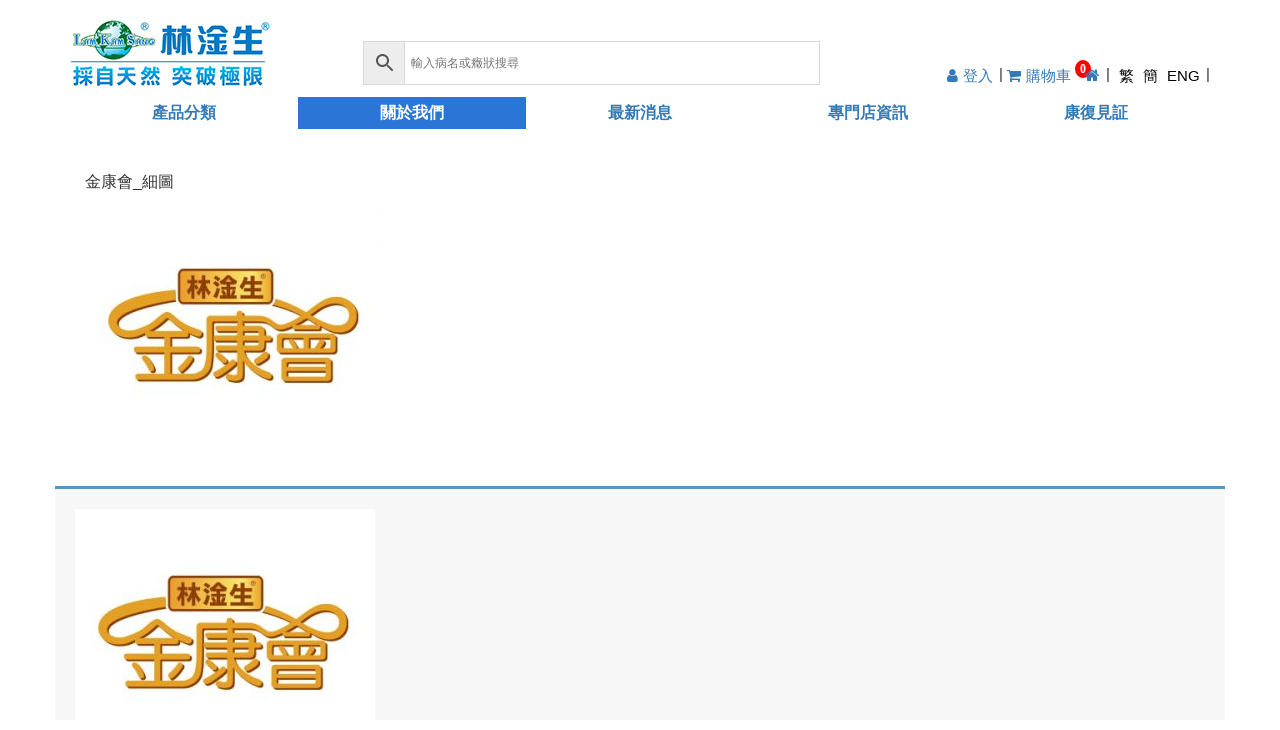

--- FILE ---
content_type: text/html; charset=UTF-8
request_url: https://lamkamsang.com/%E9%87%91%E5%BA%B7%E6%9C%83/%E9%87%91%E5%BA%B7%E6%9C%83_%E7%B4%B0%E5%9C%96/
body_size: 12225
content:
<!DOCTYPE html>
<html lang="zh-HK">
  <head>



	  
<!-- Google tag (gtag.js) 2025.8.20 -->
<script async src="https://www.googletagmanager.com/gtag/js?id=G-YMKX236QG5"></script>
<script>
window.dataLayer = window.dataLayer || [];
function gtag() {
dataLayer.push(arguments);
}
gtag("js", new Date());

gtag("config", "G-YMKX236QG5", {
" allow_enhanced_conversions": true,
});
</script>

	  <!-- Event snippet for 加购物车 conversion page -->
<script>
window.addEventListener('load', function () {
document.querySelectorAll('a[href*="add-to"]').forEach(function (e) {
e.addEventListener('click', function () {
gtag('event', 'conversion', {'send_to': 'AW-16664360757/txBFCKHV2s8ZELXul4o-'});
});
});
});
</script>

<script>
window.addEventListener('load', function () {
if (window.location.href.includes("/%E7%B5%90%E5%B8%B3/")){
gtag('event', 'conversion', { 'send_to': 'AW-16664360757/PuARCKTV2s8ZELXul4o-' });
}
});
</script>

	  
<!-- Event snippet for Purchase conversion page -->
<script>

window.addEventListener('load', function(event){
if(window.location.href.includes('/order-received/')){
var email = document.querySelectorAll('.woocommerce-customer-details > dd')[0].innerText;
var transRev = document.querySelector('.woocommerce-order-overview__total.total .woocommerce-Price-amount.amount').innerText.replace(/[^\d.-]/g, '');
var transID = document.querySelector('.woocommerce-order-overview__order.order > strong').innerText;
gtag('set','user_data',{"email" : email});
gtag('event', 'conversion', {
'send_to': 'AW-16664360757/amEXCLjZ5cgZELXul4o-',
'value': transRev,
'currency': 'HKD',
'transaction_id': transID
});
}
});
</script>
<!-- Event snippet for 网页浏览转化动作-2025-8-8添加 2025.8.20加入 conversion page -->
<script>
window.addEventListener('load', function () {
if (window.location.href.includes('/')) {
gtag('event', 'conversion', {'send_to': 'AW-16664360757/e9tlCPLY8oEbELXul4o-'});
}
});
</script>	  
	  
<script>
    window.addEventListener("load", function(){
        if (window.location.href.includes("/結帳/")) {
         gtag('event', 'conversion', {
      'send_to': 'AW-16664360757/PuARCKTV2s8ZELXul4o-',
      'currency': 'HKD'
  });
        };
    });
</script>
	
<meta name="google-site-verification" content="t_OvDEpfbRCpPjkzJqszAy1flyHauDnxo8duN9zlIZw" />	  
	  
	  <meta charset="UTF-8" />
	
    <meta name='robots' content='index, follow, max-image-preview:large, max-snippet:-1, max-video-preview:-1' />

	<!-- This site is optimized with the Yoast SEO plugin v25.7 - https://yoast.com/wordpress/plugins/seo/ -->
	<title>金康會_細圖 - 林淦生醫藥研究院</title>
	<link rel="canonical" href="https://lamkamsang.com/wp-content/uploads/金康會_細圖.jpg" />
	<meta property="og:locale" content="zh_HK" />
	<meta property="og:type" content="article" />
	<meta property="og:title" content="金康會_細圖 - 林淦生醫藥研究院" />
	<meta property="og:url" content="https://lamkamsang.com/wp-content/uploads/金康會_細圖.jpg" />
	<meta property="og:site_name" content="林淦生醫藥研究院" />
	<meta property="article:publisher" content="https://www.facebook.com/Lam-Kam-Sang-Specialty-Series-%e6%9e%97%e6%b7%a6%e7%94%9f%e5%b0%88%e7%a7%91%e7%94%a2%e5%93%81%e7%b3%bb%e5%88%97-281935530313/" />
	<meta property="og:image" content="https://lamkamsang.com/%e9%87%91%e5%ba%b7%e6%9c%83/%e9%87%91%e5%ba%b7%e6%9c%83_%e7%b4%b0%e5%9c%96" />
	<meta property="og:image:width" content="360" />
	<meta property="og:image:height" content="300" />
	<meta property="og:image:type" content="image/jpeg" />
	<meta name="twitter:card" content="summary_large_image" />
	<meta name="twitter:site" content="@LamKamSangGlb" />
	<script type="application/ld+json" class="yoast-schema-graph">{"@context":"https://schema.org","@graph":[{"@type":"WebPage","@id":"https://lamkamsang.com/wp-content/uploads/金康會_細圖.jpg","url":"https://lamkamsang.com/wp-content/uploads/金康會_細圖.jpg","name":"金康會_細圖 - 林淦生醫藥研究院","isPartOf":{"@id":"https://lamkamsang.com/#website"},"primaryImageOfPage":{"@id":"https://lamkamsang.com/wp-content/uploads/金康會_細圖.jpg#primaryimage"},"image":{"@id":"https://lamkamsang.com/wp-content/uploads/金康會_細圖.jpg#primaryimage"},"thumbnailUrl":"https://lamkamsang.com/wp-content/uploads/金康會_細圖.jpg","datePublished":"2018-06-02T03:29:22+00:00","breadcrumb":{"@id":"https://lamkamsang.com/wp-content/uploads/金康會_細圖.jpg#breadcrumb"},"inLanguage":"zh-HK","potentialAction":[{"@type":"ReadAction","target":["https://lamkamsang.com/wp-content/uploads/金康會_細圖.jpg"]}]},{"@type":"ImageObject","inLanguage":"zh-HK","@id":"https://lamkamsang.com/wp-content/uploads/金康會_細圖.jpg#primaryimage","url":"https://lamkamsang.com/wp-content/uploads/金康會_細圖.jpg","contentUrl":"https://lamkamsang.com/wp-content/uploads/金康會_細圖.jpg","width":360,"height":300},{"@type":"BreadcrumbList","@id":"https://lamkamsang.com/wp-content/uploads/金康會_細圖.jpg#breadcrumb","itemListElement":[{"@type":"ListItem","position":1,"name":"Home","item":"https://lamkamsang.com/"},{"@type":"ListItem","position":2,"name":"林淦生®金康會","item":"https://lamkamsang.com/%e9%87%91%e5%ba%b7%e6%9c%83/"},{"@type":"ListItem","position":3,"name":"金康會_細圖"}]},{"@type":"WebSite","@id":"https://lamkamsang.com/#website","url":"https://lamkamsang.com/","name":"林淦生醫藥研究院","description":"採自天然 突破極限","publisher":{"@id":"https://lamkamsang.com/#organization"},"potentialAction":[{"@type":"SearchAction","target":{"@type":"EntryPoint","urlTemplate":"https://lamkamsang.com/?s={search_term_string}"},"query-input":{"@type":"PropertyValueSpecification","valueRequired":true,"valueName":"search_term_string"}}],"inLanguage":"zh-HK"},{"@type":"Organization","@id":"https://lamkamsang.com/#organization","name":"林淦生醫藥研究院","url":"https://lamkamsang.com/","logo":{"@type":"ImageObject","inLanguage":"zh-HK","@id":"https://lamkamsang.com/#/schema/logo/image/","url":"https://lamkamsang.com/wp-content/uploads/2017/07/logo.png","contentUrl":"https://lamkamsang.com/wp-content/uploads/2017/07/logo.png","width":590,"height":199,"caption":"林淦生醫藥研究院"},"image":{"@id":"https://lamkamsang.com/#/schema/logo/image/"},"sameAs":["https://www.facebook.com/Lam-Kam-Sang-Specialty-Series-林淦生專科產品系列-281935530313/","https://x.com/LamKamSangGlb"]}]}</script>
	<!-- / Yoast SEO plugin. -->


<link rel="alternate" type="application/rss+xml" title="訂閱《林淦生醫藥研究院》&raquo; 資訊提供" href="https://lamkamsang.com/feed/" />
<link rel="alternate" type="application/rss+xml" title="訂閱《林淦生醫藥研究院》&raquo; 留言的資訊提供" href="https://lamkamsang.com/comments/feed/" />
<link rel="alternate" type="application/rss+xml" title="訂閱《林淦生醫藥研究院 》&raquo;〈金康會_細圖〉留言的資訊提供" href="https://lamkamsang.com/%e9%87%91%e5%ba%b7%e6%9c%83/%e9%87%91%e5%ba%b7%e6%9c%83_%e7%b4%b0%e5%9c%96/feed/" />
<style id='wp-img-auto-sizes-contain-inline-css' type='text/css'>
img:is([sizes=auto i],[sizes^="auto," i]){contain-intrinsic-size:3000px 1500px}
/*# sourceURL=wp-img-auto-sizes-contain-inline-css */
</style>
<link rel='stylesheet' id='bootstrap-style-css' href='https://lamkamsang.com/wp-content/themes/LamKamSang_230605/css/bootstrap.min.css' type='text/css' media='all' />
<link rel='stylesheet' id='font-awesome-css' href='https://lamkamsang.com/wp-content/plugins/js_composer/assets/lib/bower/font-awesome/css/font-awesome.min.css' type='text/css' media='all' />
<link rel='stylesheet' id='main-style-css' href='https://lamkamsang.com/wp-content/themes/LamKamSang_230605/style.css' type='text/css' media='all' />
<link rel='stylesheet' id='wp-block-library-css' href='https://lamkamsang.com/wp-includes/css/dist/block-library/style.min.css' type='text/css' media='all' />
<link rel='stylesheet' id='wc-blocks-style-css' href='https://lamkamsang.com/wp-content/plugins/woocommerce/assets/client/blocks/wc-blocks.css' type='text/css' media='all' />
<style id='global-styles-inline-css' type='text/css'>
:root{--wp--preset--aspect-ratio--square: 1;--wp--preset--aspect-ratio--4-3: 4/3;--wp--preset--aspect-ratio--3-4: 3/4;--wp--preset--aspect-ratio--3-2: 3/2;--wp--preset--aspect-ratio--2-3: 2/3;--wp--preset--aspect-ratio--16-9: 16/9;--wp--preset--aspect-ratio--9-16: 9/16;--wp--preset--color--black: #000000;--wp--preset--color--cyan-bluish-gray: #abb8c3;--wp--preset--color--white: #ffffff;--wp--preset--color--pale-pink: #f78da7;--wp--preset--color--vivid-red: #cf2e2e;--wp--preset--color--luminous-vivid-orange: #ff6900;--wp--preset--color--luminous-vivid-amber: #fcb900;--wp--preset--color--light-green-cyan: #7bdcb5;--wp--preset--color--vivid-green-cyan: #00d084;--wp--preset--color--pale-cyan-blue: #8ed1fc;--wp--preset--color--vivid-cyan-blue: #0693e3;--wp--preset--color--vivid-purple: #9b51e0;--wp--preset--gradient--vivid-cyan-blue-to-vivid-purple: linear-gradient(135deg,rgb(6,147,227) 0%,rgb(155,81,224) 100%);--wp--preset--gradient--light-green-cyan-to-vivid-green-cyan: linear-gradient(135deg,rgb(122,220,180) 0%,rgb(0,208,130) 100%);--wp--preset--gradient--luminous-vivid-amber-to-luminous-vivid-orange: linear-gradient(135deg,rgb(252,185,0) 0%,rgb(255,105,0) 100%);--wp--preset--gradient--luminous-vivid-orange-to-vivid-red: linear-gradient(135deg,rgb(255,105,0) 0%,rgb(207,46,46) 100%);--wp--preset--gradient--very-light-gray-to-cyan-bluish-gray: linear-gradient(135deg,rgb(238,238,238) 0%,rgb(169,184,195) 100%);--wp--preset--gradient--cool-to-warm-spectrum: linear-gradient(135deg,rgb(74,234,220) 0%,rgb(151,120,209) 20%,rgb(207,42,186) 40%,rgb(238,44,130) 60%,rgb(251,105,98) 80%,rgb(254,248,76) 100%);--wp--preset--gradient--blush-light-purple: linear-gradient(135deg,rgb(255,206,236) 0%,rgb(152,150,240) 100%);--wp--preset--gradient--blush-bordeaux: linear-gradient(135deg,rgb(254,205,165) 0%,rgb(254,45,45) 50%,rgb(107,0,62) 100%);--wp--preset--gradient--luminous-dusk: linear-gradient(135deg,rgb(255,203,112) 0%,rgb(199,81,192) 50%,rgb(65,88,208) 100%);--wp--preset--gradient--pale-ocean: linear-gradient(135deg,rgb(255,245,203) 0%,rgb(182,227,212) 50%,rgb(51,167,181) 100%);--wp--preset--gradient--electric-grass: linear-gradient(135deg,rgb(202,248,128) 0%,rgb(113,206,126) 100%);--wp--preset--gradient--midnight: linear-gradient(135deg,rgb(2,3,129) 0%,rgb(40,116,252) 100%);--wp--preset--font-size--small: 13px;--wp--preset--font-size--medium: 20px;--wp--preset--font-size--large: 36px;--wp--preset--font-size--x-large: 42px;--wp--preset--spacing--20: 0.44rem;--wp--preset--spacing--30: 0.67rem;--wp--preset--spacing--40: 1rem;--wp--preset--spacing--50: 1.5rem;--wp--preset--spacing--60: 2.25rem;--wp--preset--spacing--70: 3.38rem;--wp--preset--spacing--80: 5.06rem;--wp--preset--shadow--natural: 6px 6px 9px rgba(0, 0, 0, 0.2);--wp--preset--shadow--deep: 12px 12px 50px rgba(0, 0, 0, 0.4);--wp--preset--shadow--sharp: 6px 6px 0px rgba(0, 0, 0, 0.2);--wp--preset--shadow--outlined: 6px 6px 0px -3px rgb(255, 255, 255), 6px 6px rgb(0, 0, 0);--wp--preset--shadow--crisp: 6px 6px 0px rgb(0, 0, 0);}:where(.is-layout-flex){gap: 0.5em;}:where(.is-layout-grid){gap: 0.5em;}body .is-layout-flex{display: flex;}.is-layout-flex{flex-wrap: wrap;align-items: center;}.is-layout-flex > :is(*, div){margin: 0;}body .is-layout-grid{display: grid;}.is-layout-grid > :is(*, div){margin: 0;}:where(.wp-block-columns.is-layout-flex){gap: 2em;}:where(.wp-block-columns.is-layout-grid){gap: 2em;}:where(.wp-block-post-template.is-layout-flex){gap: 1.25em;}:where(.wp-block-post-template.is-layout-grid){gap: 1.25em;}.has-black-color{color: var(--wp--preset--color--black) !important;}.has-cyan-bluish-gray-color{color: var(--wp--preset--color--cyan-bluish-gray) !important;}.has-white-color{color: var(--wp--preset--color--white) !important;}.has-pale-pink-color{color: var(--wp--preset--color--pale-pink) !important;}.has-vivid-red-color{color: var(--wp--preset--color--vivid-red) !important;}.has-luminous-vivid-orange-color{color: var(--wp--preset--color--luminous-vivid-orange) !important;}.has-luminous-vivid-amber-color{color: var(--wp--preset--color--luminous-vivid-amber) !important;}.has-light-green-cyan-color{color: var(--wp--preset--color--light-green-cyan) !important;}.has-vivid-green-cyan-color{color: var(--wp--preset--color--vivid-green-cyan) !important;}.has-pale-cyan-blue-color{color: var(--wp--preset--color--pale-cyan-blue) !important;}.has-vivid-cyan-blue-color{color: var(--wp--preset--color--vivid-cyan-blue) !important;}.has-vivid-purple-color{color: var(--wp--preset--color--vivid-purple) !important;}.has-black-background-color{background-color: var(--wp--preset--color--black) !important;}.has-cyan-bluish-gray-background-color{background-color: var(--wp--preset--color--cyan-bluish-gray) !important;}.has-white-background-color{background-color: var(--wp--preset--color--white) !important;}.has-pale-pink-background-color{background-color: var(--wp--preset--color--pale-pink) !important;}.has-vivid-red-background-color{background-color: var(--wp--preset--color--vivid-red) !important;}.has-luminous-vivid-orange-background-color{background-color: var(--wp--preset--color--luminous-vivid-orange) !important;}.has-luminous-vivid-amber-background-color{background-color: var(--wp--preset--color--luminous-vivid-amber) !important;}.has-light-green-cyan-background-color{background-color: var(--wp--preset--color--light-green-cyan) !important;}.has-vivid-green-cyan-background-color{background-color: var(--wp--preset--color--vivid-green-cyan) !important;}.has-pale-cyan-blue-background-color{background-color: var(--wp--preset--color--pale-cyan-blue) !important;}.has-vivid-cyan-blue-background-color{background-color: var(--wp--preset--color--vivid-cyan-blue) !important;}.has-vivid-purple-background-color{background-color: var(--wp--preset--color--vivid-purple) !important;}.has-black-border-color{border-color: var(--wp--preset--color--black) !important;}.has-cyan-bluish-gray-border-color{border-color: var(--wp--preset--color--cyan-bluish-gray) !important;}.has-white-border-color{border-color: var(--wp--preset--color--white) !important;}.has-pale-pink-border-color{border-color: var(--wp--preset--color--pale-pink) !important;}.has-vivid-red-border-color{border-color: var(--wp--preset--color--vivid-red) !important;}.has-luminous-vivid-orange-border-color{border-color: var(--wp--preset--color--luminous-vivid-orange) !important;}.has-luminous-vivid-amber-border-color{border-color: var(--wp--preset--color--luminous-vivid-amber) !important;}.has-light-green-cyan-border-color{border-color: var(--wp--preset--color--light-green-cyan) !important;}.has-vivid-green-cyan-border-color{border-color: var(--wp--preset--color--vivid-green-cyan) !important;}.has-pale-cyan-blue-border-color{border-color: var(--wp--preset--color--pale-cyan-blue) !important;}.has-vivid-cyan-blue-border-color{border-color: var(--wp--preset--color--vivid-cyan-blue) !important;}.has-vivid-purple-border-color{border-color: var(--wp--preset--color--vivid-purple) !important;}.has-vivid-cyan-blue-to-vivid-purple-gradient-background{background: var(--wp--preset--gradient--vivid-cyan-blue-to-vivid-purple) !important;}.has-light-green-cyan-to-vivid-green-cyan-gradient-background{background: var(--wp--preset--gradient--light-green-cyan-to-vivid-green-cyan) !important;}.has-luminous-vivid-amber-to-luminous-vivid-orange-gradient-background{background: var(--wp--preset--gradient--luminous-vivid-amber-to-luminous-vivid-orange) !important;}.has-luminous-vivid-orange-to-vivid-red-gradient-background{background: var(--wp--preset--gradient--luminous-vivid-orange-to-vivid-red) !important;}.has-very-light-gray-to-cyan-bluish-gray-gradient-background{background: var(--wp--preset--gradient--very-light-gray-to-cyan-bluish-gray) !important;}.has-cool-to-warm-spectrum-gradient-background{background: var(--wp--preset--gradient--cool-to-warm-spectrum) !important;}.has-blush-light-purple-gradient-background{background: var(--wp--preset--gradient--blush-light-purple) !important;}.has-blush-bordeaux-gradient-background{background: var(--wp--preset--gradient--blush-bordeaux) !important;}.has-luminous-dusk-gradient-background{background: var(--wp--preset--gradient--luminous-dusk) !important;}.has-pale-ocean-gradient-background{background: var(--wp--preset--gradient--pale-ocean) !important;}.has-electric-grass-gradient-background{background: var(--wp--preset--gradient--electric-grass) !important;}.has-midnight-gradient-background{background: var(--wp--preset--gradient--midnight) !important;}.has-small-font-size{font-size: var(--wp--preset--font-size--small) !important;}.has-medium-font-size{font-size: var(--wp--preset--font-size--medium) !important;}.has-large-font-size{font-size: var(--wp--preset--font-size--large) !important;}.has-x-large-font-size{font-size: var(--wp--preset--font-size--x-large) !important;}
/*# sourceURL=global-styles-inline-css */
</style>

<style id='classic-theme-styles-inline-css' type='text/css'>
/*! This file is auto-generated */
.wp-block-button__link{color:#fff;background-color:#32373c;border-radius:9999px;box-shadow:none;text-decoration:none;padding:calc(.667em + 2px) calc(1.333em + 2px);font-size:1.125em}.wp-block-file__button{background:#32373c;color:#fff;text-decoration:none}
/*# sourceURL=/wp-includes/css/classic-themes.min.css */
</style>
<link rel='stylesheet' id='woocommerce-layout-css' href='https://lamkamsang.com/wp-content/plugins/woocommerce/assets/css/woocommerce-layout.css' type='text/css' media='all' />
<link rel='stylesheet' id='woocommerce-smallscreen-css' href='https://lamkamsang.com/wp-content/plugins/woocommerce/assets/css/woocommerce-smallscreen.css' type='text/css' media='only screen and (max-width: 768px)' />
<link rel='stylesheet' id='woocommerce-general-css' href='https://lamkamsang.com/wp-content/plugins/woocommerce/assets/css/woocommerce.css' type='text/css' media='all' />
<style id='woocommerce-inline-inline-css' type='text/css'>
.woocommerce form .form-row .required { visibility: visible; }
/*# sourceURL=woocommerce-inline-inline-css */
</style>
<link rel='stylesheet' id='wpbaw-public-style-css' href='https://lamkamsang.com/wp-content/plugins/wp-blog-and-widgets/assets/css/wpbaw-public.css' type='text/css' media='all' />
<link rel='stylesheet' id='aws-style-css' href='https://lamkamsang.com/wp-content/plugins/advanced-woo-search/assets/css/common.min.css' type='text/css' media='all' />
<link rel='stylesheet' id='wcqi-css-css' href='https://lamkamsang.com/wp-content/plugins/woocommerce-quantity-increment/assets/css/wc-quantity-increment.css' type='text/css' media='all' />
<link rel='stylesheet' id='woopspro-slick-css-css' href='https://lamkamsang.com/wp-content/plugins/woo-products-slider-pro/assets/css/slick.css' type='text/css' media='all' />
<link rel='stylesheet' id='woopspro-custom-style-css' href='https://lamkamsang.com/wp-content/plugins/woo-products-slider-pro/assets/css/style.css' type='text/css' media='all' />
<link rel='stylesheet' id='woo_discount_pro_style-css' href='https://lamkamsang.com/wp-content/plugins/woo-discount-rules-pro/Assets/Css/awdr_style.css' type='text/css' media='all' />
<!--n2css--><!--n2js--><script type="text/javascript" src="https://lamkamsang.com/wp-includes/js/jquery/jquery.min.js" id="jquery-core-js"></script>
<script type="text/javascript" src="https://lamkamsang.com/wp-includes/js/jquery/jquery-migrate.min.js" id="jquery-migrate-js"></script>
<script type="text/javascript" src="https://lamkamsang.com/wp-content/plugins/woocommerce/assets/js/jquery-blockui/jquery.blockUI.min.js" id="wc-jquery-blockui-js" data-wp-strategy="defer"></script>
<script type="text/javascript" id="wc-add-to-cart-js-extra">
/* <![CDATA[ */
var wc_add_to_cart_params = {"ajax_url":"/wp-admin/admin-ajax.php","wc_ajax_url":"/?wc-ajax=%%endpoint%%","i18n_view_cart":"\u67e5\u770b\u8cfc\u7269\u8eca ","cart_url":"https://lamkamsang.com/%e8%b3%bc%e7%89%a9%e8%bb%8a/","is_cart":"","cart_redirect_after_add":"no"};
//# sourceURL=wc-add-to-cart-js-extra
/* ]]> */
</script>
<script type="text/javascript" src="https://lamkamsang.com/wp-content/plugins/woocommerce/assets/js/frontend/add-to-cart.min.js" id="wc-add-to-cart-js" data-wp-strategy="defer"></script>
<script type="text/javascript" src="https://lamkamsang.com/wp-content/plugins/woocommerce/assets/js/js-cookie/js.cookie.min.js" id="wc-js-cookie-js" defer="defer" data-wp-strategy="defer"></script>
<script type="text/javascript" id="woocommerce-js-extra">
/* <![CDATA[ */
var woocommerce_params = {"ajax_url":"/wp-admin/admin-ajax.php","wc_ajax_url":"/?wc-ajax=%%endpoint%%","i18n_password_show":"Show password","i18n_password_hide":"Hide password"};
//# sourceURL=woocommerce-js-extra
/* ]]> */
</script>
<script type="text/javascript" src="https://lamkamsang.com/wp-content/plugins/woocommerce/assets/js/frontend/woocommerce.min.js" id="woocommerce-js" defer="defer" data-wp-strategy="defer"></script>
<script type="text/javascript" src="https://lamkamsang.com/wp-content/plugins/woocommerce-quantity-increment/assets/js/wc-quantity-increment.min.js" id="wcqi-js-js"></script>
<script type="text/javascript" src="https://lamkamsang.com/wp-content/plugins/js_composer/assets/js/vendors/woocommerce-add-to-cart.js" id="vc_woocommerce-add-to-cart-js-js"></script>
<script type="text/javascript" id="WCPAY_ASSETS-js-extra">
/* <![CDATA[ */
var wcpayAssets = {"url":"https://lamkamsang.com/wp-content/plugins/woocommerce-payments/dist/"};
//# sourceURL=WCPAY_ASSETS-js-extra
/* ]]> */
</script>
<link rel="https://api.w.org/" href="https://lamkamsang.com/wp-json/" /><link rel="alternate" title="JSON" type="application/json" href="https://lamkamsang.com/wp-json/wp/v2/media/1727" />
<link rel='shortlink' href='https://lamkamsang.com/?p=1727' />
	<noscript><style>.woocommerce-product-gallery{ opacity: 1 !important; }</style></noscript>
	<style type="text/css">.recentcomments a{display:inline !important;padding:0 !important;margin:0 !important;}</style><meta name="generator" content="Powered by WPBakery Page Builder - drag and drop page builder for WordPress."/>
<link rel="icon" href="https://lamkamsang.com/wp-content/uploads/2017/10/favicon.png" sizes="32x32" />
<link rel="icon" href="https://lamkamsang.com/wp-content/uploads/2017/10/favicon.png" sizes="192x192" />
<link rel="apple-touch-icon" href="https://lamkamsang.com/wp-content/uploads/2017/10/favicon.png" />
<meta name="msapplication-TileImage" content="https://lamkamsang.com/wp-content/uploads/2017/10/favicon.png" />
<noscript><style> .wpb_animate_when_almost_visible { opacity: 1; }</style></noscript>	<meta name="viewport" content="width=device-width, initial-scale=1, maximum-scale=1, user-scalable=no">

<!-- Google Tag Manager 20220506 Han  -->

<script>
var enhanced_conversion_data;
window.addEventListener('load', function(event){
    if(window.location.href.includes('/order-received/')){
        var email = document.querySelectorAll('.woocommerce-customer-details > dd')[0].innerText;
        var transRev = document.querySelector('.woocommerce-order-overview__total.total .woocommerce-Price-amount.amount').innerText.replace(/[^\d.-]/g, '');
        var transID = document.querySelector('.woocommerce-order-overview__order.order > strong').innerText;
        
        
        enhanced_conversion_data =  {
           "email": email
        };
        gtag('event', 'conversion', {
              'send_to': 'AW-714560234/eFUPCJXTwY4DEOql3dQC',
              'value': transRev,
              'currency': 'HKD',
              'transaction_id': transID
          });
        
    }
});
</script> 

	<link rel='stylesheet' id='js_composer_front-css' href='https://lamkamsang.com/wp-content/plugins/js_composer/assets/css/js_composer.min.css' type='text/css' media='all' />
</head>

<body class="attachment wp-singular attachment-template-default single single-attachment postid-1727 attachmentid-1727 attachment-jpeg wp-theme-LamKamSang_230605 theme-LamKamSang_230605 woocommerce-no-js wpb-js-composer js-comp-ver-6.1 vc_responsive">

<!-- Baidu 20241205 Han -->
<script>
var _hmt = _hmt || [];
(function() {
  var hm = document.createElement("script");
  hm.src = "https://hm.baidu.com/hm.js?ff04a11148de6479ee0dea1696074c92";
  var s = document.getElementsByTagName("script")[0]; 
  s.parentNode.insertBefore(hm, s);
})();
</script>
	

<!-- Google Tag Manager (noscript) 20220506 Han -->

	<div class="container">
	<div id="bt_line" ></div>		
		<div class="row" id="table-header">
			<div class="col-md-3">
							<img class="img-responsive lks-logo" alt="林淦生醫藥研究院" src="https://lamkamsang.com/wp-content/themes/LamKamSang_230605/img/logo.png" onclick="location.href='https://lamkamsang.com/';" />
			</div>
			<div class="col-md-5">
				<div class="search-bar">
					<!-----
					<div class="form-group has-feedback" style="margin:0;">
						<input type="text" class="form-control" id="inputSuccess4" style="height: 36px;" placeholder="請輸入關鍵字 如: 病徵，產品名稱">
						
						<span class="glyphicon glyphicon-search" style="cursor: pointer;"></span>
					</div>
					---->
					<div class="aws-container" data-url="/?wc-ajax=aws_action" data-siteurl="https://lamkamsang.com" data-lang="zh" data-show-loader="true" data-show-more="true" data-show-page="true" data-ajax-search="true" data-show-clear="true" data-mobile-screen="true" data-use-analytics="true" data-min-chars="1" data-buttons-order="3" data-timeout="300" data-is-mobile="false" data-page-id="1727" data-tax="" ><form class="aws-search-form" action="https://lamkamsang.com/" method="get" role="search" ><div class="aws-wrapper"><label class="aws-search-label" for="6970652291a92">輸入病名或癥狀搜尋</label><input type="search" name="s" id="6970652291a92" value="" class="aws-search-field" placeholder="輸入病名或癥狀搜尋" autocomplete="off" /><input type="hidden" name="post_type" value="product"><input type="hidden" name="type_aws" value="true"><input type="hidden" name="lang" value="zh"><div class="aws-search-clear"><span>×</span></div><div class="aws-loader"></div></div><div class="aws-search-btn aws-form-btn"><span class="aws-search-btn_icon"><svg focusable="false" xmlns="http://www.w3.org/2000/svg" viewBox="0 0 24 24" width="24px"><path d="M15.5 14h-.79l-.28-.27C15.41 12.59 16 11.11 16 9.5 16 5.91 13.09 3 9.5 3S3 5.91 3 9.5 5.91 16 9.5 16c1.61 0 3.09-.59 4.23-1.57l.27.28v.79l5 4.99L20.49 19l-4.99-5zm-6 0C7.01 14 5 11.99 5 9.5S7.01 5 9.5 5 14 7.01 14 9.5 11.99 14 9.5 14z"></path></svg></span></div></form></div>				</div>
			</div>
			<div class="col-md-4">
				<div class="top-nav">
					<ul >				
						<li class="showOnlyMobile"><a href="https://lamkamsang.com/" rel="nofollow"><i class="fa fa-home" style="font-size: 16px;"></i></a></li>						    
						<li><a href="/會員中心/"><i class="fa fa-user" ><span>登入</span></i></a></li>						<li class="showOnlyMobile"><i class="fa fa-search"></i></li>
						<li><a href="/購物車/"><i class="fa fa-shopping-cart" ><span>購物車</span><b class="cart_count">0</b></i></a></li>					</ul>
					<ul>
						
						<li class="mobilehide"><a href="https://lamkamsang.com/" rel="nofollow"><i class="fa fa-home" style="font-size: 16px;"></i></a></li>
												<li class="lang-nav"><i class="icon_globe-2" style="font-size: 16px;"></i> 
						<a href="https://lamkamsang.com/%e9%87%91%e5%ba%b7%e6%9c%83/%e9%87%91%e5%ba%b7%e6%9c%83_%e7%b4%b0%e5%9c%96/" rel="nofollow"><span>繁</span></a>
						<a href="https://lamkamsang.com/%e9%87%91%e5%ba%b7%e6%9c%83/%e9%87%91%e5%ba%b7%e6%9c%83_%e7%b4%b0%e5%9c%96/" rel="nofollow"><span>簡</span></a>
						<a href="https://lamkamsang.com/%e9%87%91%e5%ba%b7%e6%9c%83/%e9%87%91%e5%ba%b7%e6%9c%83_%e7%b4%b0%e5%9c%96/" rel="nofollow"><span>ENG</span></a></li>
												<li class="showOnlyMobile">
						<div id="elang-menu" class="dl-menuwrapper">
							<span class="dl-trigger">繁</span>							<ul class="dl-menu">								
								<li><a href="https://lamkamsang.com/%e9%87%91%e5%ba%b7%e6%9c%83/%e9%87%91%e5%ba%b7%e6%9c%83_%e7%b4%b0%e5%9c%96/">简体中文</a></li><li><a href="https://lamkamsang.com/%e9%87%91%e5%ba%b7%e6%9c%83/%e9%87%91%e5%ba%b7%e6%9c%83_%e7%b4%b0%e5%9c%96/">English</a></li>							</ul>
						</div>
						</li>
					</ul>
				</div>			
			
			</div>
			
			
		</div>
	
			
		<div id="mobile-menu">
			<div id="dl-menu" class="dl-menuwrapper">
				<i class="fa fa-bars" ></i>
			</div>
		</div>
		
		<ul class="nav-mobile">					 
			<li><i class="fa fa-chevron-left return"> </i></li>
			<li>
				<a href="#">產品分類</a>
				<ul class="dl-submenu">					
					<li><a href="https://lamkamsang.com/product-category/head-brain-lamkamsang/"><span>頭、腦科</span></a><ul><li><a href="https://lamkamsang.com/product/heklin/">林淦生®活腦素</a></li><li><a href="https://lamkamsang.com/product/apoplin/">林淦生®定風靈®</a></li><li><a href="https://lamkamsang.com/product/brainin/">林淦生®腦力通®</a></li><li><a href="https://lamkamsang.com/product/pakisin/">林淦生®腦金康</a></li></ul></li><li><a href="https://lamkamsang.com/product-category/psychiatry-lamkamsang/"><span>精神科</span></a><ul><li><a href="https://lamkamsang.com/product/sleepin/">林淦生®扶元睡寶</a></li><li><a href="https://lamkamsang.com/product/deprein/">林淦生®焦鬱寧®</a></li><li><a href="https://lamkamsang.com/product/diasin/">林淦生® 歸元丸</a></li></ul></li><li><a href="https://lamkamsang.com/product-category/ent-lamkamsang/"><span>五官科</span></a><ul><li><a href="https://lamkamsang.com/product/opticlin/">林淦生®眼康靈®</a></li><li><a href="https://lamkamsang.com/product/nasalin/">林淦生®鼻敏清</a></li><li><a href="https://lamkamsang.com/product/tussin/">林淦生®頑咳清</a></li><li><a href="https://lamkamsang.com/product/pharyin/">林淦生®咽必清</a></li><li><a href="https://lamkamsang.com/product/aphtin/">林淦生®口瘡靈</a></li></ul></li><li><a href="https://lamkamsang.com/product-category/vascular-circulation-lamkamsang/"><span>血管循環科</span></a><ul><li><a href="https://lamkamsang.com/product/lipidin/">林淦生®脈脂清</a></li><li><a href="https://lamkamsang.com/product/arterin/">林淦生®脈管康</a></li><li><a href="https://lamkamsang.com/product/diabein/">林淦生®康糖修護素</a></li><li><a href="https://lamkamsang.com/product/cardin/">林淦生®心速康</a></li></ul></li><li><a href="https://lamkamsang.com/product-category/hepatobiliary-lamkamsang/"><span>肝膽科</span></a><ul><li><a href="https://lamkamsang.com/product/liverin/">林淦生®維肝康®</a></li><li><a href="https://lamkamsang.com/product/fatlin/">林淦生®肝脂清</a></li><li><a href="https://lamkamsang.com/product/cirrhin/">林淦生®軟肝靈</a></li><li><a href="https://lamkamsang.com/product/savlin/">林淦生®醒酒護肝靈</a></li></ul></li><li><a href="https://lamkamsang.com/product-category/gastroenterology-lamkamsang/"><span>腸胃科</span></a><ul><li><a href="https://lamkamsang.com/product/gastrin/">林淦生®胃速寧®</a></li><li><a href="https://lamkamsang.com/product/ulcerin/">林淦生®胃速康</a></li><li><a href="https://lamkamsang.com/product/celitin/">林淦生®痛瀉靈</a></li></ul></li><li><a href="https://lamkamsang.com/product-category/bones-lamkamsang/"><span>骨骼科</span></a><ul><li><a href="https://lamkamsang.com/product/lumbin/">林淦生®腰速康</a></li><li><a href="https://lamkamsang.com/product/rhearin/">林淦生®類風靈</a></li><li><a href="https://lamkamsang.com/product/ostein/">林淦生®肩周靈</a></li><li><a href="https://lamkamsang.com/product/cervilin/">林淦生®頸速康®</a></li><li><a href="https://lamkamsang.com/product/bonin/">林淦生®骨力素</a></li></ul></li><li><a href="https://lamkamsang.com/product-category/dermatology/"><span>皮膚科</span></a><ul><li><a href="https://lamkamsang.com/product/pimplin/">林淦生®豆豆清</a></li><li><a href="https://lamkamsang.com/product/dermin/">林淦生®皮敏消</a></li></ul></li><li><a href="https://lamkamsang.com/product-category/gynecology-lamkamsang/"><span>婦科</span></a><ul><li><a href="https://lamkamsang.com/product/breslin/">林淦生®乳康靈®</a></li><li><a href="https://lamkamsang.com/product/ovarin/">林淦生®巢必康®</a></li><li><a href="https://lamkamsang.com/product/cewoin/">林淦生®宮頸康®</a></li><li><a href="https://lamkamsang.com/product/wombin/">林淦生®盆腔淨®</a></li><li><a href="https://lamkamsang.com/product/menoplin/">林淦生®更年樂®</a></li></ul></li><li><a href="https://lamkamsang.com/product-category/andrology-lamkamsang/"><span>男科</span></a><ul><li><a href="https://lamkamsang.com/product/vitalin/">林淦生®雄獅</a></li><li><a href="https://lamkamsang.com/product/proslin/">林淦生®列必清®</a></li><li><a href="https://lamkamsang.com/product/prostatin/">林淦生®列關康®</a></li></ul></li><li><a href="https://lamkamsang.com/product-category/pediatrics-lamkamsang/"><span>兒科</span></a><ul><li><a href="https://lamkamsang.com/product/child-tussicure/">林淦生®兒童頑咳清</a></li><li><a href="https://lamkamsang.com/product/vchild_healthin/">林淦生®兒童活力素</a></li></ul></li><li><a href="https://lamkamsang.com/product-category/oncology-lamkamsang/"><span>腫瘤科</span></a><ul><li><a href="https://lamkamsang.com/product/canfulin/">林淦生®復康靈</a></li><li><a href="https://lamkamsang.com/product/thyrin/">林淦生®甲結消</a></li></ul></li><li><a href="https://lamkamsang.com/product-category/health-care-lamkamsang/"><span>保健</span></a><ul><li><a href="https://lamkamsang.com/product/melasin/">林淦生®淨斑靈®</a></li><li><a href="https://lamkamsang.com/product/flulin/">林淦生® 蟬風感冒靈®</a></li><li><a href="https://lamkamsang.com/product/coldin/">林淦生®神曲感冒清</a></li><li><a href="https://lamkamsang.com/product/urinin/">林淦生®束泉寶</a></li><li><a href="https://lamkamsang.com/product/tussin/">林淦生®頑咳清</a></li><li><a href="https://lamkamsang.com/product/boditrim/">林淦生®陽光纖體丸</a></li><li><a href="https://lamkamsang.com/product/savlin/">林淦生®醒酒護肝靈</a></li></ul></li>				</ul>
			</li>
			<li><a href="#">關於我們</a><ul><li><a href="https://lamkamsang.com/%e5%85%ac%e5%8f%b8%e5%ae%97%e6%97%a8/">公司宗旨</a></li><li><a href="https://lamkamsang.com/words-from-the-dean-dr-lamkamsang/">林淦生院長的話</a></li><li><a href="https://lamkamsang.com/lamkamsang-product-series/">林淦生®專科產品榮譽</a></li><li><a href="https://lamkamsang.com/history-of-lamkamsang-and-the-research-institute/">研究院背景及醫療團隊</a></li><li><a href="https://lamkamsang.com/%e9%87%91%e5%ba%b7%e6%9c%83/">林淦生®金康會</a></li><li><a href="https://lamkamsang.com/free_consultation/">免費咨詢項目</a></li><li><a href="https://lamkamsang.com/contact-lamkamsang/">聯絡我們</a></li></ul></li><li><a href="https://lamkamsang.com/news/">最新消息</a></li><li><a href="https://lamkamsang.com/store-information/">專門店資訊</a></li><li><a href="#">康復見証</a><ul><li><a href="https://lamkamsang.com/yijie-2/">中西醫結合康復分享</a></li><li><a href="https://lamkamsang.com/share_video/">用家親身分享視頻</a></li><li><a href="https://lamkamsang.com/blog-post/witness/">康復見証-感謝信</a></li></ul></li>				
		</ul>
		
	
				<div class="row">
			<div class="primary_menu_container col-sm-12">
				<table border="0">
					<tr>
						<td>
						
							<a href="#"><i class="icon_menu"></i> 產品分類</a>
						
							<ul id="product-menu">
							<li><a href="https://lamkamsang.com/product-category/head-brain-lamkamsang/">頭、腦科</a><div class="product-menu-detail" style="background-repeat: no-repeat; background-size: cover; background-position: right center;/* background-image: url(https://lamkamsang.com/wp-content/uploads/2017/07/productcatbg.jpg); */ -webkit-box-shadow: 0px 10px 90px -5px rgba(0,0,0,0.2); -moz-box-shadow: 0px 10px 90px -5px rgba(0,0,0,0.2); box-shadow: 0px 10px 50px -5px rgba(0,0,0,0.3);"><div class="col-sm-12"><ul style="padding:0;"><li><a href="https://lamkamsang.com/product/heklin/">林淦生®活腦素</a></li><li><a href="https://lamkamsang.com/product/apoplin/">林淦生®定風靈®</a></li><li><a href="https://lamkamsang.com/product/brainin/">林淦生®腦力通®</a></li><li><a href="https://lamkamsang.com/product/pakisin/">林淦生®腦金康</a></li></ul></div></div></li><li><a href="https://lamkamsang.com/product-category/psychiatry-lamkamsang/">精神科</a><div class="product-menu-detail" style="background-repeat: no-repeat; background-size: cover; background-position: right center;/* background-image: url(https://lamkamsang.com/wp-content/uploads/2017/10/productcatbg_psychiatry.jpg); */ -webkit-box-shadow: 0px 10px 90px -5px rgba(0,0,0,0.2); -moz-box-shadow: 0px 10px 90px -5px rgba(0,0,0,0.2); box-shadow: 0px 10px 50px -5px rgba(0,0,0,0.3);"><div class="col-sm-12"><ul style="padding:0;"><li><a href="https://lamkamsang.com/product/sleepin/">林淦生®扶元睡寶</a></li><li><a href="https://lamkamsang.com/product/deprein/">林淦生®焦鬱寧®</a></li><li><a href="https://lamkamsang.com/product/diasin/">林淦生® 歸元丸</a></li></ul></div></div></li><li><a href="https://lamkamsang.com/product-category/ent-lamkamsang/">五官科</a><div class="product-menu-detail" style="background-repeat: no-repeat; background-size: cover; background-position: right center;/* background-image: url(https://lamkamsang.com/wp-content/uploads/2017/10/productcatbg_ENT.jpg); */ -webkit-box-shadow: 0px 10px 90px -5px rgba(0,0,0,0.2); -moz-box-shadow: 0px 10px 90px -5px rgba(0,0,0,0.2); box-shadow: 0px 10px 50px -5px rgba(0,0,0,0.3);"><div class="col-sm-12"><ul style="padding:0;"><li><a href="https://lamkamsang.com/product/opticlin/">林淦生®眼康靈®</a></li><li><a href="https://lamkamsang.com/product/nasalin/">林淦生®鼻敏清</a></li><li><a href="https://lamkamsang.com/product/tussin/">林淦生®頑咳清</a></li><li><a href="https://lamkamsang.com/product/pharyin/">林淦生®咽必清</a></li><li><a href="https://lamkamsang.com/product/aphtin/">林淦生®口瘡靈</a></li></ul></div></div></li><li><a href="https://lamkamsang.com/product-category/vascular-circulation-lamkamsang/">血管循環科</a><div class="product-menu-detail" style="background-repeat: no-repeat; background-size: cover; background-position: right center;/* background-image: url(https://lamkamsang.com/wp-content/uploads/2017/10/productcatbg_vascular-circulation.jpg); */ -webkit-box-shadow: 0px 10px 90px -5px rgba(0,0,0,0.2); -moz-box-shadow: 0px 10px 90px -5px rgba(0,0,0,0.2); box-shadow: 0px 10px 50px -5px rgba(0,0,0,0.3);"><div class="col-sm-12"><ul style="padding:0;"><li><a href="https://lamkamsang.com/product/lipidin/">林淦生®脈脂清</a></li><li><a href="https://lamkamsang.com/product/arterin/">林淦生®脈管康</a></li><li><a href="https://lamkamsang.com/product/diabein/">林淦生®康糖修護素</a></li><li><a href="https://lamkamsang.com/product/cardin/">林淦生®心速康</a></li></ul></div></div></li><li><a href="https://lamkamsang.com/product-category/hepatobiliary-lamkamsang/">肝膽科</a><div class="product-menu-detail" style="background-repeat: no-repeat; background-size: cover; background-position: right center;/* background-image: url(https://lamkamsang.com/wp-content/uploads/2017/10/productcatbg_hepatobiliary.jpg); */ -webkit-box-shadow: 0px 10px 90px -5px rgba(0,0,0,0.2); -moz-box-shadow: 0px 10px 90px -5px rgba(0,0,0,0.2); box-shadow: 0px 10px 50px -5px rgba(0,0,0,0.3);"><div class="col-sm-12"><ul style="padding:0;"><li><a href="https://lamkamsang.com/product/liverin/">林淦生®維肝康®</a></li><li><a href="https://lamkamsang.com/product/fatlin/">林淦生®肝脂清</a></li><li><a href="https://lamkamsang.com/product/cirrhin/">林淦生®軟肝靈</a></li><li><a href="https://lamkamsang.com/product/savlin/">林淦生®醒酒護肝靈</a></li></ul></div></div></li><li><a href="https://lamkamsang.com/product-category/gastroenterology-lamkamsang/">腸胃科</a><div class="product-menu-detail" style="background-repeat: no-repeat; background-size: cover; background-position: right center;/* background-image: url(https://lamkamsang.com/wp-content/uploads/2017/10/productcatbg_gastroenterology.jpg); */ -webkit-box-shadow: 0px 10px 90px -5px rgba(0,0,0,0.2); -moz-box-shadow: 0px 10px 90px -5px rgba(0,0,0,0.2); box-shadow: 0px 10px 50px -5px rgba(0,0,0,0.3);"><div class="col-sm-12"><ul style="padding:0;"><li><a href="https://lamkamsang.com/product/gastrin/">林淦生®胃速寧®</a></li><li><a href="https://lamkamsang.com/product/ulcerin/">林淦生®胃速康</a></li><li><a href="https://lamkamsang.com/product/celitin/">林淦生®痛瀉靈</a></li></ul></div></div></li><li><a href="https://lamkamsang.com/product-category/bones-lamkamsang/">骨骼科</a><div class="product-menu-detail" style="background-repeat: no-repeat; background-size: cover; background-position: right center;/* background-image: url(https://lamkamsang.com/wp-content/uploads/2017/10/productcatbg_bones.jpg); */ -webkit-box-shadow: 0px 10px 90px -5px rgba(0,0,0,0.2); -moz-box-shadow: 0px 10px 90px -5px rgba(0,0,0,0.2); box-shadow: 0px 10px 50px -5px rgba(0,0,0,0.3);"><div class="col-sm-12"><ul style="padding:0;"><li><a href="https://lamkamsang.com/product/lumbin/">林淦生®腰速康</a></li><li><a href="https://lamkamsang.com/product/rhearin/">林淦生®類風靈</a></li><li><a href="https://lamkamsang.com/product/ostein/">林淦生®肩周靈</a></li><li><a href="https://lamkamsang.com/product/cervilin/">林淦生®頸速康®</a></li><li><a href="https://lamkamsang.com/product/bonin/">林淦生®骨力素</a></li></ul></div></div></li><li><a href="https://lamkamsang.com/product-category/dermatology/">皮膚科</a><div class="product-menu-detail" style="background-repeat: no-repeat; background-size: cover; background-position: right center;/* background-image: url(https://lamkamsang.com/wp-content/uploads/金康會_細圖.jpg); */ -webkit-box-shadow: 0px 10px 90px -5px rgba(0,0,0,0.2); -moz-box-shadow: 0px 10px 90px -5px rgba(0,0,0,0.2); box-shadow: 0px 10px 50px -5px rgba(0,0,0,0.3);"><div class="col-sm-12"><ul style="padding:0;"><li><a href="https://lamkamsang.com/product/pimplin/">林淦生®豆豆清</a></li><li><a href="https://lamkamsang.com/product/dermin/">林淦生®皮敏消</a></li></ul></div></div></li><li><a href="https://lamkamsang.com/product-category/gynecology-lamkamsang/">婦科</a><div class="product-menu-detail" style="background-repeat: no-repeat; background-size: cover; background-position: right center;/* background-image: url(https://lamkamsang.com/wp-content/uploads/LKS_BODITRIM_BOX_BOTTLE_600x600_2021-9.jpg); */ -webkit-box-shadow: 0px 10px 90px -5px rgba(0,0,0,0.2); -moz-box-shadow: 0px 10px 90px -5px rgba(0,0,0,0.2); box-shadow: 0px 10px 50px -5px rgba(0,0,0,0.3);"><div class="col-sm-12"><ul style="padding:0;"><li><a href="https://lamkamsang.com/product/breslin/">林淦生®乳康靈®</a></li><li><a href="https://lamkamsang.com/product/ovarin/">林淦生®巢必康®</a></li><li><a href="https://lamkamsang.com/product/cewoin/">林淦生®宮頸康®</a></li><li><a href="https://lamkamsang.com/product/wombin/">林淦生®盆腔淨®</a></li><li><a href="https://lamkamsang.com/product/menoplin/">林淦生®更年樂®</a></li></ul></div></div></li><li><a href="https://lamkamsang.com/product-category/andrology-lamkamsang/">男科</a><div class="product-menu-detail" style="background-repeat: no-repeat; background-size: cover; background-position: right center;/* background-image: url(https://lamkamsang.com/wp-content/uploads/2017/10/productcatbg_andrology.jpg); */ -webkit-box-shadow: 0px 10px 90px -5px rgba(0,0,0,0.2); -moz-box-shadow: 0px 10px 90px -5px rgba(0,0,0,0.2); box-shadow: 0px 10px 50px -5px rgba(0,0,0,0.3);"><div class="col-sm-12"><ul style="padding:0;"><li><a href="https://lamkamsang.com/product/vitalin/">林淦生®雄獅</a></li><li><a href="https://lamkamsang.com/product/proslin/">林淦生®列必清®</a></li><li><a href="https://lamkamsang.com/product/prostatin/">林淦生®列關康®</a></li></ul></div></div></li><li><a href="https://lamkamsang.com/product-category/pediatrics-lamkamsang/">兒科</a><div class="product-menu-detail" style="background-repeat: no-repeat; background-size: cover; background-position: right center;/* background-image: url(https://lamkamsang.com/wp-content/uploads/2017/10/productcatbg_pediatrics.jpg); */ -webkit-box-shadow: 0px 10px 90px -5px rgba(0,0,0,0.2); -moz-box-shadow: 0px 10px 90px -5px rgba(0,0,0,0.2); box-shadow: 0px 10px 50px -5px rgba(0,0,0,0.3);"><div class="col-sm-12"><ul style="padding:0;"><li><a href="https://lamkamsang.com/product/child-tussicure/">林淦生®兒童頑咳清</a></li><li><a href="https://lamkamsang.com/product/vchild_healthin/">林淦生®兒童活力素</a></li></ul></div></div></li><li><a href="https://lamkamsang.com/product-category/oncology-lamkamsang/">腫瘤科</a><div class="product-menu-detail" style="background-repeat: no-repeat; background-size: cover; background-position: right center;/* background-image: url(https://lamkamsang.com/wp-content/uploads/2017/10/productcatbg_oncology.jpg); */ -webkit-box-shadow: 0px 10px 90px -5px rgba(0,0,0,0.2); -moz-box-shadow: 0px 10px 90px -5px rgba(0,0,0,0.2); box-shadow: 0px 10px 50px -5px rgba(0,0,0,0.3);"><div class="col-sm-12"><ul style="padding:0;"><li><a href="https://lamkamsang.com/product/canfulin/">林淦生®復康靈</a></li><li><a href="https://lamkamsang.com/product/thyrin/">林淦生®甲結消</a></li></ul></div></div></li><li><a href="https://lamkamsang.com/product-category/health-care-lamkamsang/">保健</a><div class="product-menu-detail" style="background-repeat: no-repeat; background-size: cover; background-position: right center;/* background-image: url(https://lamkamsang.com/wp-content/uploads/2017/10/productcatbg_health-care.jpg); */ -webkit-box-shadow: 0px 10px 90px -5px rgba(0,0,0,0.2); -moz-box-shadow: 0px 10px 90px -5px rgba(0,0,0,0.2); box-shadow: 0px 10px 50px -5px rgba(0,0,0,0.3);"><div class="col-sm-12"><ul style="padding:0;"><li><a href="https://lamkamsang.com/product/melasin/">林淦生®淨斑靈®</a></li><li><a href="https://lamkamsang.com/product/flulin/">林淦生® 蟬風感冒靈®</a></li><li><a href="https://lamkamsang.com/product/coldin/">林淦生®神曲感冒清</a></li><li><a href="https://lamkamsang.com/product/urinin/">林淦生®束泉寶</a></li><li><a href="https://lamkamsang.com/product/tussin/">林淦生®頑咳清</a></li><li><a href="https://lamkamsang.com/product/boditrim/">林淦生®陽光纖體丸</a></li><li><a href="https://lamkamsang.com/product/savlin/">林淦生®醒酒護肝靈</a></li></ul></div></div></li>							</ul>
						</td>
						
						<td class="menu-active"><a href="#">關於我們</a><ul><li><a href="https://lamkamsang.com/%e5%85%ac%e5%8f%b8%e5%ae%97%e6%97%a8/">公司宗旨</a></li><li><a href="https://lamkamsang.com/words-from-the-dean-dr-lamkamsang/">林淦生院長的話</a></li><li><a href="https://lamkamsang.com/lamkamsang-product-series/">林淦生®專科產品榮譽</a></li><li><a href="https://lamkamsang.com/history-of-lamkamsang-and-the-research-institute/">研究院背景及醫療團隊</a></li><li><a href="https://lamkamsang.com/%e9%87%91%e5%ba%b7%e6%9c%83/">林淦生®金康會</a></li><li><a href="https://lamkamsang.com/free_consultation/">免費咨詢項目</a></li><li><a href="https://lamkamsang.com/contact-lamkamsang/">聯絡我們</a></li></ul></li><td><a href="https://lamkamsang.com/news/">最新消息</a></td><td><a href="https://lamkamsang.com/store-information/">專門店資訊</a></td><td><a href="#">康復見証</a><ul><li><a href="https://lamkamsang.com/yijie-2/">中西醫結合康復分享</a></li><li><a href="https://lamkamsang.com/share_video/">用家親身分享視頻</a></li><li><a href="https://lamkamsang.com/blog-post/witness/">康復見証-感謝信</a></li></ul></li>					</tr>
				</table>
			</div>
		</div>
	</div>

    <div id="main-container" class="container">


<div class="container single-post-container">

	<div class="col-sm-12" style="padding: 0; width:100%; margin: 24px auto;">

	<h1 style="margin-bottom: 12px; font-size: 12pt; ">金康會_細圖</h1><p class="attachment"><a href='https://lamkamsang.com/wp-content/uploads/金康會_細圖.jpg'><img fetchpriority="high" decoding="async" width="300" height="250" src="https://lamkamsang.com/wp-content/uploads/金康會_細圖-300x250.jpg" class="attachment-medium size-medium" alt="" srcset="https://lamkamsang.com/wp-content/uploads/金康會_細圖-300x250.jpg 300w, https://lamkamsang.com/wp-content/uploads/_細圖-168x140.jpg 168w, https://lamkamsang.com/wp-content/uploads/_細圖-168x140-168x140.jpg 336w, https://lamkamsang.com/wp-content/uploads/金康會_細圖.jpg 360w" sizes="(max-width: 300px) 100vw, 300px" /></a></p>

	</div>

</div>







</div> <!-- close main container -->
<div class="lks-footer">
	<div class="container">
		<p class="attachment"><a href='https://lamkamsang.com/wp-content/uploads/金康會_細圖.jpg'><img loading="lazy" decoding="async" width="300" height="250" src="https://lamkamsang.com/wp-content/uploads/金康會_細圖-300x250.jpg" class="attachment-medium size-medium" alt="" srcset="https://lamkamsang.com/wp-content/uploads/金康會_細圖-300x250.jpg 300w, https://lamkamsang.com/wp-content/uploads/_細圖-168x140.jpg 168w, https://lamkamsang.com/wp-content/uploads/_細圖-168x140-168x140.jpg 336w, https://lamkamsang.com/wp-content/uploads/金康會_細圖.jpg 360w" sizes="auto, (max-width: 300px) 100vw, 300px" /></a></p>
<div class="vc_row wpb_row vc_row-fluid"><div class="mobile-footer-item wpb_column vc_column_container vc_col-sm-4"><div class="vc_column-inner"><div class="wpb_wrapper"><div style="font-size: 24px;color: #337ab7;text-align: left" class="vc_custom_heading footer-heading-bold" >關於我們</div>
	<div class="wpb_text_column wpb_content_element " >
		<div class="wpb_wrapper">
			<p><a href="https://lamkamsang.com/history-of-lamkamsang-and-the-research-institute/">研究院背景及醫療團隊</a></p>
<p><a href="https://lamkamsang.com/lamkamsang-product-series/">林淦生®專科產品榮譽</a></p>
<p><a href="https://lamkamsang.com/store-information-new/">門市資訊</a></p>
<p><a href="https://lamkamsang.com/lamkamsang_brand_story/"> 品牌歷史</a></p>

		</div>
	</div>
</div></div></div><div class="wpb_column vc_column_container vc_col-sm-4"><div class="vc_column-inner"><div class="wpb_wrapper"><div style="font-size: 24px;color: #337ab7;text-align: left" class="vc_custom_heading footer-heading-bold" ><a href="/contact-lamkamsang/">聯絡我們</a></div>
	<div class="wpb_text_column wpb_content_element  no-margin-bottom" >
		<div class="wpb_wrapper">
			<p style="text-align: left;">(852) 2736 0688<br />
電郵:enquiry@lamkamsang.com.hk</p>
<p style="text-align: left;"><a href="https://wa.me/85294947525?text=歡迎咨詢林淦生！" target="_blank" rel="nofollow noopener"><span style="color: #339966;">Whatsapp:(852)94947525</span></a><br />
<a href="https://work.weixin.qq.com/kfid/kfc8e1ea3184e889a1e"><span style="color: #337ab7;">企業微信咨詢</span></a> <a href="https://work.weixin.qq.com/kfid/kfca67ae1aa7d423140"><img loading="lazy" decoding="async" class="alignnone wp-image-25831 size-full" title="企業微信" src="https://lamkamsang.com/wp-content/uploads/work_qq_png.png" alt="" width="30" height="30" /></a></p>

		</div>
	</div>
</div></div></div><div class="mobile-footer-item wpb_column vc_column_container vc_col-sm-4"><div class="vc_column-inner"><div class="wpb_wrapper"><div style="font-size: 24px;color: #337ab7;text-align: left" class="vc_custom_heading footer-heading-bold" ><a href="/shop/" title="林淦生專科產品網上商店">網上購物</a></div>
	<div class="wpb_text_column wpb_content_element " >
		<div class="wpb_wrapper">
			<p><a href="https://lamkamsang.com/%e8%b3%bc%e7%89%a9%e6%b5%81%e7%a8%8b/">購物流程教學</a></p>
<p><a href="https://lamkamsang.com/shopping_instructions/">購物說明</a></p>
<p><a href="https://lamkamsang.com/%e7%a7%81%e9%9a%b1%e8%81%b2%e6%98%8e/">私隱政策及網站使用條款</a></p>
<p><span style="color: #ffffff;"><a style="color: #ffffff;" href="https://lamkamsang.com/sitemap_index.xml">sitemap</a></span></p>

		</div>
	</div>
</div></div></div></div>
<a href="https://lamkamsang.com/wp-login.php?action=logout&amp;_wpnonce=cd55997c24&redirect_to=https://lamkamsang.com/%e9%87%91%e5%ba%b7%e6%9c%83/%e9%87%91%e5%ba%b7%e6%9c%83_%e7%b4%b0%e5%9c%96" class="pchide"><span>登出</span></a>	</div>
</div>
<style>
.woocommerce ul.products li.product .price ins:before,.woocommerce div.product p.price ins:before, .woocommerce div.product span.price ins:before
{
    content:"會員價 ";
}
.woocommerce ul.products li.product .price del:before, .woocommerce div.product p.price del:before, .woocommerce div.product span.price del:before
{
    content:"正價 ";
}

</style>
<div class="lks-post-footer">
	<div class="container">
				
		<p style="float: right;">&copy; 2025 Lam Kam Sang Medical Research Institute Ltd. All right reserved.</p>
	</div>
</div>



<div class="modal fade" id="regModal" tabindex="-1" role="dialog" aria-labelledby="exampleModalLabel" style="margin-top:15%">
  <div class="modal-dialog" role="document">
    <div class="modal-content">
      <div class="modal-header">
        <h4 class="modal-title" id="exampleModalLabel">Join Vip today!</h4>
      </div>
      <div class="modal-body">
		<a href="/會員中心/"><i class="fa fa-user" ><span>馬上註冊</span></i></a>      </div>
      <div class="modal-footer">
		<button class="btn btn-default" type="button" data-dismiss="modal">關閉</button>		
      </div>
    </div>
  </div>
</div>



<script>
function regPop(k)
{
	jQuery('#regModal').modal('toggle');
	clearInterval(k);
}
	
jQuery(function() {
	jQuery('.dl-menuwrapper i').click(function(){
		jQuery('.nav-mobile').animate({
			'margin-left': '-15px'
		}, "slow");
		jQuery('.nav-mobile').show();
		jQuery('#main-container').hide("slow");
	});
	
	jQuery('.return').click(function(){
		jQuery('.nav-mobile').animate({
			'margin-left': '100%'
		}, "slow");		
		jQuery('#main-container').show();		
	});	
	jQuery('.dl-trigger').click(function(){
		jQuery('.dl-menu').slideToggle('fast');
	});
	jQuery('.fa-search').click(function(){
		jQuery('.search-bar').slideToggle('fast');
	});	
	
	
	//k = setInterval('regPop(k)',5000);
	
	
});
</script>
<script type="speculationrules">
{"prefetch":[{"source":"document","where":{"and":[{"href_matches":"/*"},{"not":{"href_matches":["/wp-*.php","/wp-admin/*","/wp-content/uploads/*","/wp-content/*","/wp-content/plugins/*","/wp-content/themes/LamKamSang_230605/*","/*\\?(.+)"]}},{"not":{"selector_matches":"a[rel~=\"nofollow\"]"}},{"not":{"selector_matches":".no-prefetch, .no-prefetch a"}}]},"eagerness":"conservative"}]}
</script>
	<script type='text/javascript'>
		(function () {
			var c = document.body.className;
			c = c.replace(/woocommerce-no-js/, 'woocommerce-js');
			document.body.className = c;
		})();
	</script>
	<script type="text/javascript" src="https://lamkamsang.com/wp-content/themes/LamKamSang_230605/js/bootstrap.min.js" id="bootstrap-script-js"></script>
<script type="text/javascript" src="https://lamkamsang.com/wp-includes/js/comment-reply.min.js" id="comment-reply-js" async="async" data-wp-strategy="async" fetchpriority="low"></script>
<script type="text/javascript" id="aws-script-js-extra">
/* <![CDATA[ */
var aws_vars = {"sale":"Sale!","sku":"SKU: ","showmore":"View all results","noresults":"Nothing found"};
//# sourceURL=aws-script-js-extra
/* ]]> */
</script>
<script type="text/javascript" src="https://lamkamsang.com/wp-content/plugins/advanced-woo-search/assets/js/common.min.js" id="aws-script-js"></script>
<script type="text/javascript" id="pll_cookie_script-js-after">
/* <![CDATA[ */
(function() {
				var expirationDate = new Date();
				expirationDate.setTime( expirationDate.getTime() + 31536000 * 1000 );
				document.cookie = "pll_language=zh; expires=" + expirationDate.toUTCString() + "; path=/; secure; SameSite=Lax";
			}());

//# sourceURL=pll_cookie_script-js-after
/* ]]> */
</script>
<script type="text/javascript" id="awdr-main-js-extra">
/* <![CDATA[ */
var awdr_params = {"ajaxurl":"https://lamkamsang.com/wp-admin/admin-ajax.php","nonce":"6bde6f58c1","enable_update_price_with_qty":"show_when_matched","refresh_order_review":"0","custom_target_simple_product":"","custom_target_variable_product":"","js_init_trigger":"","awdr_opacity_to_bulk_table":"","awdr_dynamic_bulk_table_status":"1","awdr_dynamic_bulk_table_off":"on","custom_simple_product_id_selector":"","custom_variable_product_id_selector":""};
//# sourceURL=awdr-main-js-extra
/* ]]> */
</script>
<script type="text/javascript" src="https://lamkamsang.com/wp-content/plugins/woo-discount-rules/v2/Assets/Js/site_main.js" id="awdr-main-js"></script>
<script type="text/javascript" src="https://lamkamsang.com/wp-content/plugins/woo-discount-rules/v2/Assets/Js/awdr-dynamic-price.js" id="awdr-dynamic-price-js"></script>
<script type="text/javascript" src="https://lamkamsang.com/wp-content/plugins/woocommerce/assets/js/sourcebuster/sourcebuster.min.js" id="sourcebuster-js-js"></script>
<script type="text/javascript" id="wc-order-attribution-js-extra">
/* <![CDATA[ */
var wc_order_attribution = {"params":{"lifetime":1.0e-5,"session":30,"base64":false,"ajaxurl":"https://lamkamsang.com/wp-admin/admin-ajax.php","prefix":"wc_order_attribution_","allowTracking":true},"fields":{"source_type":"current.typ","referrer":"current_add.rf","utm_campaign":"current.cmp","utm_source":"current.src","utm_medium":"current.mdm","utm_content":"current.cnt","utm_id":"current.id","utm_term":"current.trm","utm_source_platform":"current.plt","utm_creative_format":"current.fmt","utm_marketing_tactic":"current.tct","session_entry":"current_add.ep","session_start_time":"current_add.fd","session_pages":"session.pgs","session_count":"udata.vst","user_agent":"udata.uag"}};
//# sourceURL=wc-order-attribution-js-extra
/* ]]> */
</script>
<script type="text/javascript" src="https://lamkamsang.com/wp-content/plugins/woocommerce/assets/js/frontend/order-attribution.min.js" id="wc-order-attribution-js"></script>
<script type="text/javascript" src="https://lamkamsang.com/wp-content/plugins/woo-discount-rules-pro/Assets/Js/awdr_pro.js" id="woo_discount_pro_script-js"></script>
<script type="text/javascript" src="https://lamkamsang.com/wp-content/plugins/woocommerce/assets/js/jquery-cookie/jquery.cookie.min.js" id="wc-jquery-cookie-js" data-wp-strategy="defer"></script>
<script type="text/javascript" id="wc-cart-fragments-js-extra">
/* <![CDATA[ */
var wc_cart_fragments_params = {"ajax_url":"/wp-admin/admin-ajax.php","wc_ajax_url":"/?wc-ajax=%%endpoint%%","cart_hash_key":"wc_cart_hash_5d0350324e0123bef6c8bf8aa3ae85d9","fragment_name":"wc_fragments_5d0350324e0123bef6c8bf8aa3ae85d9","request_timeout":"5000"};
//# sourceURL=wc-cart-fragments-js-extra
/* ]]> */
</script>
<script type="text/javascript" src="https://lamkamsang.com/wp-content/plugins/woo-poly-integration/public/js/Cart.min.js" id="wc-cart-fragments-js"></script>
<script type="text/javascript" src="https://lamkamsang.com/wp-content/plugins/js_composer/assets/js/dist/js_composer_front.min.js" id="wpb_composer_front_js-js"></script>
</body>
</html>